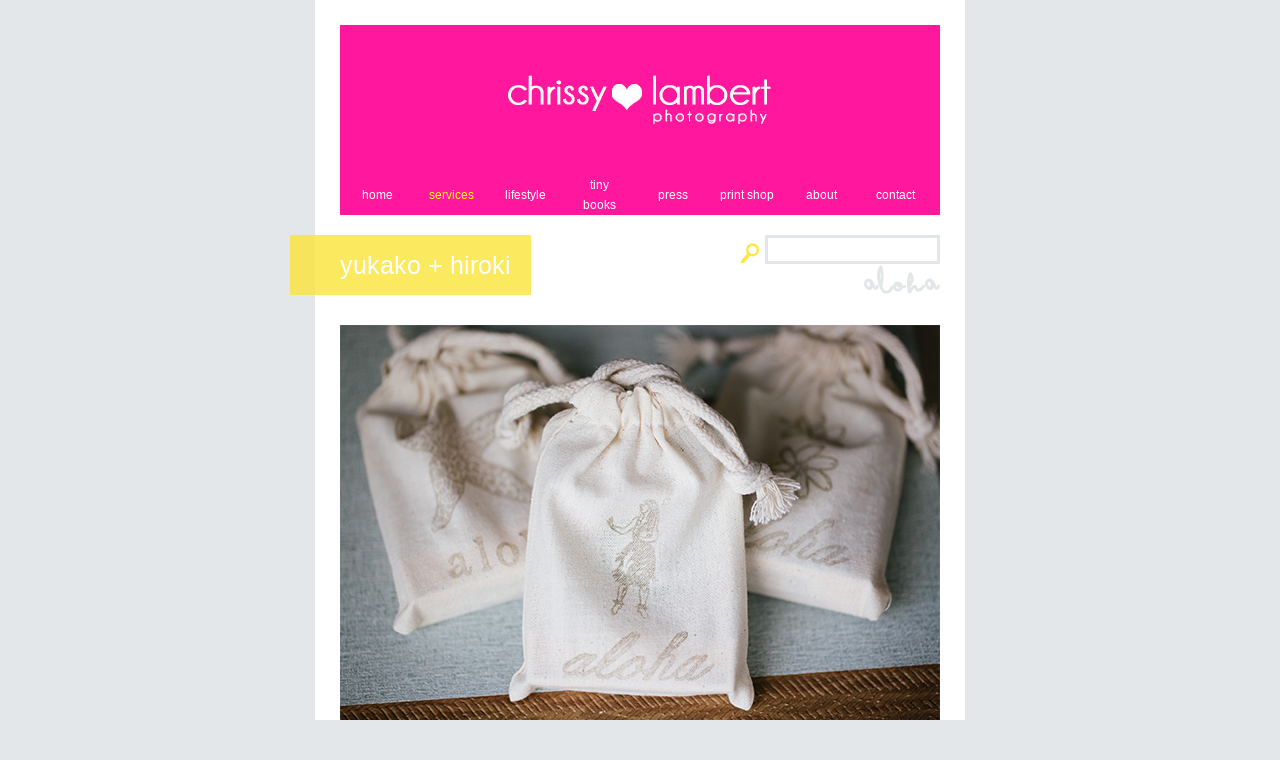

--- FILE ---
content_type: text/html; charset=UTF-8
request_url: https://chrissylambert.com/weddings/page/3/
body_size: 4894
content:
<!DOCTYPE html>
<html lang="en-US">
<head>
<meta charset="UTF-8" />
<title>weddings - chrissy lambert photography</title>
<meta name="viewport" content="width=650; user-scalable=yes" />
<link rel="shortcut icon" href="/favicon.ico?v=1.1" /> 
<link rel="pingback" href="https://chrissylambert.com/xmlrpc.php" />
<link href='http://fonts.googleapis.com/css?family=Didact+Gothic' rel='stylesheet' type='text/css'>
<meta name='robots' content='index, follow, max-image-preview:large, max-snippet:-1, max-video-preview:-1' />

	<!-- This site is optimized with the Yoast SEO plugin v19.2 - https://yoast.com/wordpress/plugins/seo/ -->
	<link rel="canonical" href="http://chrissylambert.com/weddings/" />
	<meta property="og:locale" content="en_US" />
	<meta property="og:type" content="article" />
	<meta property="og:title" content="weddings - chrissy lambert photography" />
	<meta property="og:url" content="http://chrissylambert.com/weddings/" />
	<meta property="og:site_name" content="chrissy lambert photography" />
	<meta name="author" content="dev" />
	<meta name="twitter:card" content="summary" />
	<script type="application/ld+json" class="yoast-schema-graph">{"@context":"https://schema.org","@graph":[{"@type":"WebSite","@id":"https://chrissylambert.com/#website","url":"https://chrissylambert.com/","name":"chrissy lambert photography","description":"Just another WordPress site","potentialAction":[{"@type":"SearchAction","target":{"@type":"EntryPoint","urlTemplate":"https://chrissylambert.com/?s={search_term_string}"},"query-input":"required name=search_term_string"}],"inLanguage":"en-US"},{"@type":"WebPage","@id":"http://chrissylambert.com/weddings/#webpage","url":"http://chrissylambert.com/weddings/","name":"weddings - chrissy lambert photography","isPartOf":{"@id":"https://chrissylambert.com/#website"},"datePublished":"2013-11-09T20:39:19+00:00","dateModified":"2013-11-09T20:39:19+00:00","breadcrumb":{"@id":"http://chrissylambert.com/weddings/#breadcrumb"},"inLanguage":"en-US","potentialAction":[{"@type":"ReadAction","target":["http://chrissylambert.com/weddings/"]}]},{"@type":"BreadcrumbList","@id":"http://chrissylambert.com/weddings/#breadcrumb","itemListElement":[{"@type":"ListItem","position":1,"name":"Home"}]}]}</script>
	<!-- / Yoast SEO plugin. -->


<link rel='dns-prefetch' href='//s.w.org' />
		<!-- This site uses the Google Analytics by MonsterInsights plugin v9.3.1 - Using Analytics tracking - https://www.monsterinsights.com/ -->
		<!-- Note: MonsterInsights is not currently configured on this site. The site owner needs to authenticate with Google Analytics in the MonsterInsights settings panel. -->
					<!-- No tracking code set -->
				<!-- / Google Analytics by MonsterInsights -->
		<script type="text/javascript">
window._wpemojiSettings = {"baseUrl":"https:\/\/s.w.org\/images\/core\/emoji\/14.0.0\/72x72\/","ext":".png","svgUrl":"https:\/\/s.w.org\/images\/core\/emoji\/14.0.0\/svg\/","svgExt":".svg","source":{"concatemoji":"https:\/\/chrissylambert.com\/wp-includes\/js\/wp-emoji-release.min.js?ver=6.0.11"}};
/*! This file is auto-generated */
!function(e,a,t){var n,r,o,i=a.createElement("canvas"),p=i.getContext&&i.getContext("2d");function s(e,t){var a=String.fromCharCode,e=(p.clearRect(0,0,i.width,i.height),p.fillText(a.apply(this,e),0,0),i.toDataURL());return p.clearRect(0,0,i.width,i.height),p.fillText(a.apply(this,t),0,0),e===i.toDataURL()}function c(e){var t=a.createElement("script");t.src=e,t.defer=t.type="text/javascript",a.getElementsByTagName("head")[0].appendChild(t)}for(o=Array("flag","emoji"),t.supports={everything:!0,everythingExceptFlag:!0},r=0;r<o.length;r++)t.supports[o[r]]=function(e){if(!p||!p.fillText)return!1;switch(p.textBaseline="top",p.font="600 32px Arial",e){case"flag":return s([127987,65039,8205,9895,65039],[127987,65039,8203,9895,65039])?!1:!s([55356,56826,55356,56819],[55356,56826,8203,55356,56819])&&!s([55356,57332,56128,56423,56128,56418,56128,56421,56128,56430,56128,56423,56128,56447],[55356,57332,8203,56128,56423,8203,56128,56418,8203,56128,56421,8203,56128,56430,8203,56128,56423,8203,56128,56447]);case"emoji":return!s([129777,127995,8205,129778,127999],[129777,127995,8203,129778,127999])}return!1}(o[r]),t.supports.everything=t.supports.everything&&t.supports[o[r]],"flag"!==o[r]&&(t.supports.everythingExceptFlag=t.supports.everythingExceptFlag&&t.supports[o[r]]);t.supports.everythingExceptFlag=t.supports.everythingExceptFlag&&!t.supports.flag,t.DOMReady=!1,t.readyCallback=function(){t.DOMReady=!0},t.supports.everything||(n=function(){t.readyCallback()},a.addEventListener?(a.addEventListener("DOMContentLoaded",n,!1),e.addEventListener("load",n,!1)):(e.attachEvent("onload",n),a.attachEvent("onreadystatechange",function(){"complete"===a.readyState&&t.readyCallback()})),(e=t.source||{}).concatemoji?c(e.concatemoji):e.wpemoji&&e.twemoji&&(c(e.twemoji),c(e.wpemoji)))}(window,document,window._wpemojiSettings);
</script>
<style type="text/css">
img.wp-smiley,
img.emoji {
	display: inline !important;
	border: none !important;
	box-shadow: none !important;
	height: 1em !important;
	width: 1em !important;
	margin: 0 0.07em !important;
	vertical-align: -0.1em !important;
	background: none !important;
	padding: 0 !important;
}
</style>
	<link rel='stylesheet' id='wp-block-library-css'  href='https://chrissylambert.com/wp-includes/css/dist/block-library/style.min.css?ver=6.0.11' type='text/css' media='all' />
<style id='global-styles-inline-css' type='text/css'>
body{--wp--preset--color--black: #000000;--wp--preset--color--cyan-bluish-gray: #abb8c3;--wp--preset--color--white: #ffffff;--wp--preset--color--pale-pink: #f78da7;--wp--preset--color--vivid-red: #cf2e2e;--wp--preset--color--luminous-vivid-orange: #ff6900;--wp--preset--color--luminous-vivid-amber: #fcb900;--wp--preset--color--light-green-cyan: #7bdcb5;--wp--preset--color--vivid-green-cyan: #00d084;--wp--preset--color--pale-cyan-blue: #8ed1fc;--wp--preset--color--vivid-cyan-blue: #0693e3;--wp--preset--color--vivid-purple: #9b51e0;--wp--preset--gradient--vivid-cyan-blue-to-vivid-purple: linear-gradient(135deg,rgba(6,147,227,1) 0%,rgb(155,81,224) 100%);--wp--preset--gradient--light-green-cyan-to-vivid-green-cyan: linear-gradient(135deg,rgb(122,220,180) 0%,rgb(0,208,130) 100%);--wp--preset--gradient--luminous-vivid-amber-to-luminous-vivid-orange: linear-gradient(135deg,rgba(252,185,0,1) 0%,rgba(255,105,0,1) 100%);--wp--preset--gradient--luminous-vivid-orange-to-vivid-red: linear-gradient(135deg,rgba(255,105,0,1) 0%,rgb(207,46,46) 100%);--wp--preset--gradient--very-light-gray-to-cyan-bluish-gray: linear-gradient(135deg,rgb(238,238,238) 0%,rgb(169,184,195) 100%);--wp--preset--gradient--cool-to-warm-spectrum: linear-gradient(135deg,rgb(74,234,220) 0%,rgb(151,120,209) 20%,rgb(207,42,186) 40%,rgb(238,44,130) 60%,rgb(251,105,98) 80%,rgb(254,248,76) 100%);--wp--preset--gradient--blush-light-purple: linear-gradient(135deg,rgb(255,206,236) 0%,rgb(152,150,240) 100%);--wp--preset--gradient--blush-bordeaux: linear-gradient(135deg,rgb(254,205,165) 0%,rgb(254,45,45) 50%,rgb(107,0,62) 100%);--wp--preset--gradient--luminous-dusk: linear-gradient(135deg,rgb(255,203,112) 0%,rgb(199,81,192) 50%,rgb(65,88,208) 100%);--wp--preset--gradient--pale-ocean: linear-gradient(135deg,rgb(255,245,203) 0%,rgb(182,227,212) 50%,rgb(51,167,181) 100%);--wp--preset--gradient--electric-grass: linear-gradient(135deg,rgb(202,248,128) 0%,rgb(113,206,126) 100%);--wp--preset--gradient--midnight: linear-gradient(135deg,rgb(2,3,129) 0%,rgb(40,116,252) 100%);--wp--preset--duotone--dark-grayscale: url('#wp-duotone-dark-grayscale');--wp--preset--duotone--grayscale: url('#wp-duotone-grayscale');--wp--preset--duotone--purple-yellow: url('#wp-duotone-purple-yellow');--wp--preset--duotone--blue-red: url('#wp-duotone-blue-red');--wp--preset--duotone--midnight: url('#wp-duotone-midnight');--wp--preset--duotone--magenta-yellow: url('#wp-duotone-magenta-yellow');--wp--preset--duotone--purple-green: url('#wp-duotone-purple-green');--wp--preset--duotone--blue-orange: url('#wp-duotone-blue-orange');--wp--preset--font-size--small: 13px;--wp--preset--font-size--medium: 20px;--wp--preset--font-size--large: 36px;--wp--preset--font-size--x-large: 42px;}.has-black-color{color: var(--wp--preset--color--black) !important;}.has-cyan-bluish-gray-color{color: var(--wp--preset--color--cyan-bluish-gray) !important;}.has-white-color{color: var(--wp--preset--color--white) !important;}.has-pale-pink-color{color: var(--wp--preset--color--pale-pink) !important;}.has-vivid-red-color{color: var(--wp--preset--color--vivid-red) !important;}.has-luminous-vivid-orange-color{color: var(--wp--preset--color--luminous-vivid-orange) !important;}.has-luminous-vivid-amber-color{color: var(--wp--preset--color--luminous-vivid-amber) !important;}.has-light-green-cyan-color{color: var(--wp--preset--color--light-green-cyan) !important;}.has-vivid-green-cyan-color{color: var(--wp--preset--color--vivid-green-cyan) !important;}.has-pale-cyan-blue-color{color: var(--wp--preset--color--pale-cyan-blue) !important;}.has-vivid-cyan-blue-color{color: var(--wp--preset--color--vivid-cyan-blue) !important;}.has-vivid-purple-color{color: var(--wp--preset--color--vivid-purple) !important;}.has-black-background-color{background-color: var(--wp--preset--color--black) !important;}.has-cyan-bluish-gray-background-color{background-color: var(--wp--preset--color--cyan-bluish-gray) !important;}.has-white-background-color{background-color: var(--wp--preset--color--white) !important;}.has-pale-pink-background-color{background-color: var(--wp--preset--color--pale-pink) !important;}.has-vivid-red-background-color{background-color: var(--wp--preset--color--vivid-red) !important;}.has-luminous-vivid-orange-background-color{background-color: var(--wp--preset--color--luminous-vivid-orange) !important;}.has-luminous-vivid-amber-background-color{background-color: var(--wp--preset--color--luminous-vivid-amber) !important;}.has-light-green-cyan-background-color{background-color: var(--wp--preset--color--light-green-cyan) !important;}.has-vivid-green-cyan-background-color{background-color: var(--wp--preset--color--vivid-green-cyan) !important;}.has-pale-cyan-blue-background-color{background-color: var(--wp--preset--color--pale-cyan-blue) !important;}.has-vivid-cyan-blue-background-color{background-color: var(--wp--preset--color--vivid-cyan-blue) !important;}.has-vivid-purple-background-color{background-color: var(--wp--preset--color--vivid-purple) !important;}.has-black-border-color{border-color: var(--wp--preset--color--black) !important;}.has-cyan-bluish-gray-border-color{border-color: var(--wp--preset--color--cyan-bluish-gray) !important;}.has-white-border-color{border-color: var(--wp--preset--color--white) !important;}.has-pale-pink-border-color{border-color: var(--wp--preset--color--pale-pink) !important;}.has-vivid-red-border-color{border-color: var(--wp--preset--color--vivid-red) !important;}.has-luminous-vivid-orange-border-color{border-color: var(--wp--preset--color--luminous-vivid-orange) !important;}.has-luminous-vivid-amber-border-color{border-color: var(--wp--preset--color--luminous-vivid-amber) !important;}.has-light-green-cyan-border-color{border-color: var(--wp--preset--color--light-green-cyan) !important;}.has-vivid-green-cyan-border-color{border-color: var(--wp--preset--color--vivid-green-cyan) !important;}.has-pale-cyan-blue-border-color{border-color: var(--wp--preset--color--pale-cyan-blue) !important;}.has-vivid-cyan-blue-border-color{border-color: var(--wp--preset--color--vivid-cyan-blue) !important;}.has-vivid-purple-border-color{border-color: var(--wp--preset--color--vivid-purple) !important;}.has-vivid-cyan-blue-to-vivid-purple-gradient-background{background: var(--wp--preset--gradient--vivid-cyan-blue-to-vivid-purple) !important;}.has-light-green-cyan-to-vivid-green-cyan-gradient-background{background: var(--wp--preset--gradient--light-green-cyan-to-vivid-green-cyan) !important;}.has-luminous-vivid-amber-to-luminous-vivid-orange-gradient-background{background: var(--wp--preset--gradient--luminous-vivid-amber-to-luminous-vivid-orange) !important;}.has-luminous-vivid-orange-to-vivid-red-gradient-background{background: var(--wp--preset--gradient--luminous-vivid-orange-to-vivid-red) !important;}.has-very-light-gray-to-cyan-bluish-gray-gradient-background{background: var(--wp--preset--gradient--very-light-gray-to-cyan-bluish-gray) !important;}.has-cool-to-warm-spectrum-gradient-background{background: var(--wp--preset--gradient--cool-to-warm-spectrum) !important;}.has-blush-light-purple-gradient-background{background: var(--wp--preset--gradient--blush-light-purple) !important;}.has-blush-bordeaux-gradient-background{background: var(--wp--preset--gradient--blush-bordeaux) !important;}.has-luminous-dusk-gradient-background{background: var(--wp--preset--gradient--luminous-dusk) !important;}.has-pale-ocean-gradient-background{background: var(--wp--preset--gradient--pale-ocean) !important;}.has-electric-grass-gradient-background{background: var(--wp--preset--gradient--electric-grass) !important;}.has-midnight-gradient-background{background: var(--wp--preset--gradient--midnight) !important;}.has-small-font-size{font-size: var(--wp--preset--font-size--small) !important;}.has-medium-font-size{font-size: var(--wp--preset--font-size--medium) !important;}.has-large-font-size{font-size: var(--wp--preset--font-size--large) !important;}.has-x-large-font-size{font-size: var(--wp--preset--font-size--x-large) !important;}
</style>
<link rel='stylesheet' id='clp-styles-css'  href='https://chrissylambert.com/wp-content/themes/chrissy-lambert/style.css?ver=6.0.11' type='text/css' media='all' />
<link rel='stylesheet' id='fancybox-styles-css'  href='https://chrissylambert.com/wp-content/themes/chrissy-lambert/inc/fancybox/jquery.fancybox.css?ver=6.0.11' type='text/css' media='all' />
<script type='text/javascript' src='https://chrissylambert.com/wp-includes/js/jquery/jquery.min.js?ver=3.6.0' id='jquery-core-js'></script>
<script type='text/javascript' src='https://chrissylambert.com/wp-includes/js/jquery/jquery-migrate.min.js?ver=3.3.2' id='jquery-migrate-js'></script>
<script type='text/javascript' src='https://chrissylambert.com/wp-content/themes/chrissy-lambert/inc/widget-searchbox.js?ver=1.0.0' id='clp-search-js'></script>
<script type='text/javascript' src='https://chrissylambert.com/wp-content/themes/chrissy-lambert/inc/fancybox/jquery.fancybox.pack.js?ver=2.1.5' id='fancybox-script-js'></script>
<link rel="https://api.w.org/" href="https://chrissylambert.com/wp-json/" /><link rel="alternate" type="application/json" href="https://chrissylambert.com/wp-json/wp/v2/pages/4958" /><link rel="alternate" type="application/json+oembed" href="https://chrissylambert.com/wp-json/oembed/1.0/embed?url=https%3A%2F%2Fchrissylambert.com%2Fweddings%2F" />
<link rel="alternate" type="text/xml+oembed" href="https://chrissylambert.com/wp-json/oembed/1.0/embed?url=https%3A%2F%2Fchrissylambert.com%2Fweddings%2F&#038;format=xml" />
<script type="text/javascript">
jQuery(document).ready(function($) {
	$(".fancybox").fancybox({
		padding: [5, 5, 5, 5],
		loop: false,
		helpers: {
   			overlay: {
      			locked: false
    		}
  		}
	});
});
</script>
</head>

<body>

<div class="page" id="top">

	<div class="header">
		<a href="/" class="header-logo">Chrissy Lambert Photography</a>
		
				<div class="menu-site-menu-container"><ul id="menu-site-menu" class="menu"><li id="menu-item-4971" class="menu-item menu-item-type-post_type menu-item-object-page menu-item-home menu-item-4971"><a href="https://chrissylambert.com/">home</a></li>
<li id="menu-item-4962" class="menu-item menu-item-type-post_type menu-item-object-page current-menu-item page_item page-item-4958 current_page_item current-menu-ancestor current-menu-parent current_page_parent current_page_ancestor menu-item-has-children menu-item-4962"><a href="https://chrissylambert.com/weddings/" aria-current="page">services</a>
<ul class="sub-menu">
	<li id="menu-item-7038" class="menu-item menu-item-type-post_type menu-item-object-page current-menu-item page_item page-item-4958 current_page_item menu-item-7038"><a href="https://chrissylambert.com/weddings/" aria-current="page">weddings</a></li>
	<li id="menu-item-7055" class="menu-item menu-item-type-post_type menu-item-object-page menu-item-7055"><a href="https://chrissylambert.com/portraits/">portraits</a></li>
	<li id="menu-item-7054" class="menu-item menu-item-type-post_type menu-item-object-page menu-item-7054"><a href="https://chrissylambert.com/fashion/">fashion</a></li>
</ul>
</li>
<li id="menu-item-6063" class="menu-item menu-item-type-post_type menu-item-object-page menu-item-has-children menu-item-6063"><a href="https://chrissylambert.com/lifestyle-travel/">lifestyle</a>
<ul class="sub-menu">
	<li id="menu-item-7023" class="menu-item menu-item-type-custom menu-item-object-custom menu-item-7023"><a href="http://alohaholoholo.com">aloha holoholo</a></li>
	<li id="menu-item-6064" class="menu-item menu-item-type-post_type menu-item-object-page menu-item-6064"><a href="https://chrissylambert.com/lifestyle-travel/bonjour/">travel</a></li>
</ul>
</li>
<li id="menu-item-5642" class="menu-item menu-item-type-post_type menu-item-object-page menu-item-has-children menu-item-5642"><a href="https://chrissylambert.com/tinybooks/">tiny books</a>
<ul class="sub-menu">
	<li id="menu-item-6412" class="menu-item menu-item-type-post_type menu-item-object-page menu-item-6412"><a href="https://chrissylambert.com/paris/">paris</a></li>
</ul>
</li>
<li id="menu-item-4963" class="menu-item menu-item-type-post_type menu-item-object-page menu-item-4963"><a href="https://chrissylambert.com/press/">press</a></li>
<li id="menu-item-7024" class="menu-item menu-item-type-custom menu-item-object-custom menu-item-7024"><a href="https://squareup.com/store/chrissylambertprintshop">print shop</a></li>
<li id="menu-item-1261" class="menu-item menu-item-type-post_type menu-item-object-page menu-item-has-children menu-item-1261"><a href="https://chrissylambert.com/about/">about</a>
<ul class="sub-menu">
	<li id="menu-item-4866" class="menu-item menu-item-type-post_type menu-item-object-page menu-item-4866"><a href="https://chrissylambert.com/about/">chrissy</a></li>
</ul>
</li>
<li id="menu-item-1258" class="menu-item menu-item-type-post_type menu-item-object-page menu-item-1258"><a href="https://chrissylambert.com/contact/">contact</a></li>
</ul></div>			</div>
	
	<form class="search-form" action="https://chrissylambert.com">
	<div>
		<input type="text" name="s" class="search-field" />
		<div class="search-ornament"></div>
	</div>
</form>
	
	

<div class="content">
	<div class="post">
		<h2 class="page-title">weddings</h2>
		<style type="text/css">
		h2{ display: none !important; }
		</style><div><div class="post-header"><a href="https://chrissylambert.com/yukako-hiroki-calvary-sea/">yukako + hiroki</a></div>

<img class="alignnone size-full wp-image-6507" src="http://chrissylambert.com/wp-content/uploads/2016/05/1-1.jpg" alt="1" width="600" height="400" /> <img class="alignnone size-full wp-image-6508" src="http://chrissylambert.com/wp-content/uploads/2016/05/2-1.jpg" alt="2" width="600" height="800" /> <img class="alignnone size-full wp-image-6509" src="http://chrissylambert.com/wp-content/uploads/2016/05/3-1.jpg" alt="3" width="600" height="400" /> <img class="alignnone size-full wp-image-6510" src="http://chrissylambert.com/wp-content/uploads/2016/05/4-1.jpg" alt="4" width="600" height="400" /> <img class="alignnone size-full wp-image-6511" src="http://chrissylambert.com/wp-content/uploads/2016/05/5-1.jpg" alt="5" width="600" height="400" /> <img class="alignnone size-full wp-image-6512" src="http://chrissylambert.com/wp-content/uploads/2016/05/6-1.jpg" alt="6" width="600" height="800" /> <img class="alignnone size-full wp-image-6513" src="http://chrissylambert.com/wp-content/uploads/2016/05/7-1.jpg" alt="7" width="600" height="400" /> <img class="alignnone size-full wp-image-6514" src="http://chrissylambert.com/wp-content/uploads/2016/05/8-1.jpg" alt="8" width="600" height="400" /> <img class="alignnone size-full wp-image-6515" src="http://chrissylambert.com/wp-content/uploads/2016/05/9-1.jpg" alt="9" width="600" height="400" /> <img class="alignnone size-full wp-image-6516" src="http://chrissylambert.com/wp-content/uploads/2016/05/10-1.jpg" alt="10" width="600" height="400" /> <img class="alignnone size-full wp-image-6517" src="http://chrissylambert.com/wp-content/uploads/2016/05/11-1.jpg" alt="11" width="600" height="400" /> <img class="alignnone size-full wp-image-6518" src="http://chrissylambert.com/wp-content/uploads/2016/05/12-1.jpg" alt="12" width="600" height="400" /><div class="post-meta">

		<span class="post-tag-label">tags:</span>
	<span class="post-tags">
	<a href="https://chrissylambert.com/tag/calvary-by-the-sea/">calvary by the sea</a>, <a href="https://chrissylambert.com/tag/hawaii/">hawaii</a>, <a href="https://chrissylambert.com/tag/hawaii-wedding/">hawaii wedding</a>, <a href="https://chrissylambert.com/tag/hawaii-wedding-photographer/">hawaii wedding photographer</a>, <a href="https://chrissylambert.com/tag/oahu-wedding-photographer/">oahu wedding photographer</a>	</span>
	<span class="post-meta-separator"> | </span>
		<span class="post-category-label">in:</span>
	<span class="post-categorys">
	<a href="https://chrissylambert.com/category/weddings/">weddings</a>	</span>
</div>
<div class="post-footer">
	<div class="post-social">
		<ul class="post-social-links">
			<li>
				<a href="http://pinterest.com/pin/create/button/?url=https://chrissylambert.com/yukako-hiroki-calvary-sea/&description=chrissy%20lambert%20photography" target="_blank" class="social-link social-link-pinterest">Pinterest</a>
			</li>
			<li>
				<a href="http://www.facebook.com/sharer.php?u=https://chrissylambert.com/yukako-hiroki-calvary-sea/" target="_blank" class="social-link social-link-facebook">Facebook</a>
			</li>
			<li>
				<a href="http://instagram.com/chrissylambertphoto" target="_blank" class="social-link social-link-instagram">Instagram</a>
			</li>
			<li>
				<a href="mailto:?subject=Chrissy%20Lambert%20Photography&body=https%3A%2F%2Fchrissylambert.com%2Fyukako-hiroki-calvary-sea%2F" class="social-link social-link-email">Email</a>
			</li>
		</ul>
	</div>
</div>
<div class="post-header"><a href="https://chrissylambert.com/yukako-danny-central-union-church/">yukako + danny</a></div>

<img class="alignnone size-full wp-image-6493" src="http://chrissylambert.com/wp-content/uploads/2016/05/1.jpg" alt="1" width="600" height="400" /><img class="alignnone size-full wp-image-6494" src="http://chrissylambert.com/wp-content/uploads/2016/05/2.jpg" alt="2" width="600" height="800" /> <img class="alignnone size-full wp-image-6495" src="http://chrissylambert.com/wp-content/uploads/2016/05/3.jpg" alt="3" width="600" height="400" /> <img class="alignnone size-full wp-image-6496" src="http://chrissylambert.com/wp-content/uploads/2016/05/4.jpg" alt="4" width="600" height="800" /> <img class="alignnone size-full wp-image-6497" src="http://chrissylambert.com/wp-content/uploads/2016/05/5.jpg" alt="5" width="600" height="400" /> <img class="alignnone size-full wp-image-6498" src="http://chrissylambert.com/wp-content/uploads/2016/05/6.jpg" alt="6" width="600" height="800" /> <img class="alignnone size-full wp-image-6499" src="http://chrissylambert.com/wp-content/uploads/2016/05/7.jpg" alt="7" width="600" height="400" /> <img class="alignnone size-full wp-image-6500" src="http://chrissylambert.com/wp-content/uploads/2016/05/8.jpg" alt="8" width="600" height="800" /> <img class="alignnone size-full wp-image-6501" src="http://chrissylambert.com/wp-content/uploads/2016/05/9.jpg" alt="9" width="600" height="400" /> <img class="alignnone size-full wp-image-6502" src="http://chrissylambert.com/wp-content/uploads/2016/05/10.jpg" alt="10" width="600" height="800" /> <img class="alignnone size-full wp-image-6503" src="http://chrissylambert.com/wp-content/uploads/2016/05/11.jpg" alt="11" width="600" height="400" /> <img class="alignnone size-full wp-image-6504" src="http://chrissylambert.com/wp-content/uploads/2016/05/12.jpg" alt="12" width="600" height="800" /> <img class="alignnone size-full wp-image-6505" src="http://chrissylambert.com/wp-content/uploads/2016/05/13.jpg" alt="13" width="600" height="400" /> <img class="alignnone size-full wp-image-6506" src="http://chrissylambert.com/wp-content/uploads/2016/05/14.jpg" alt="14" width="600" height="400" /><div class="post-meta">

		<span class="post-tag-label">tags:</span>
	<span class="post-tags">
	<a href="https://chrissylambert.com/tag/central-union-church/">central union church</a>, <a href="https://chrissylambert.com/tag/hawaii/">hawaii</a>, <a href="https://chrissylambert.com/tag/hawaii-wedding/">hawaii wedding</a>, <a href="https://chrissylambert.com/tag/hawaii-wedding-photographer/">hawaii wedding photographer</a>, <a href="https://chrissylambert.com/tag/kakaako/">kakaako</a>, <a href="https://chrissylambert.com/tag/wedding/">wedding</a>	</span>
	<span class="post-meta-separator"> | </span>
		<span class="post-category-label">in:</span>
	<span class="post-categorys">
	<a href="https://chrissylambert.com/category/weddings/">weddings</a>	</span>
</div>
<div class="post-footer">
	<div class="post-social">
		<ul class="post-social-links">
			<li>
				<a href="http://pinterest.com/pin/create/button/?url=https://chrissylambert.com/yukako-danny-central-union-church/&description=chrissy%20lambert%20photography" target="_blank" class="social-link social-link-pinterest">Pinterest</a>
			</li>
			<li>
				<a href="http://www.facebook.com/sharer.php?u=https://chrissylambert.com/yukako-danny-central-union-church/" target="_blank" class="social-link social-link-facebook">Facebook</a>
			</li>
			<li>
				<a href="http://instagram.com/chrissylambertphoto" target="_blank" class="social-link social-link-instagram">Instagram</a>
			</li>
			<li>
				<a href="mailto:?subject=Chrissy%20Lambert%20Photography&body=https%3A%2F%2Fchrissylambert.com%2Fyukako-danny-central-union-church%2F" class="social-link social-link-email">Email</a>
			</li>
		</ul>
	</div>
</div>

			<div class="post-pagination">
				<a href="#top" id="page-top"></a>
				<a class="prev page-numbers" href="https://chrissylambert.com/weddings/page/2/">&laquo; Previous</a>
<a class="page-numbers" href="https://chrissylambert.com/weddings/page/1/">1</a>
<a class="page-numbers" href="https://chrissylambert.com/weddings/page/2/">2</a>
<span aria-current="page" class="page-numbers current">3</span>
<a class="page-numbers" href="https://chrissylambert.com/weddings/page/4/">4</a>
<a class="page-numbers" href="https://chrissylambert.com/weddings/page/5/">5</a>
<span class="page-numbers dots">&hellip;</span>
<a class="page-numbers" href="https://chrissylambert.com/weddings/page/96/">96</a>
<a class="next page-numbers" href="https://chrissylambert.com/weddings/page/4/">Next &raquo;</a>
			</div>
			</div>
	</div>
</div>

	<div class="footer">
		<div class="footer-links">
			<a href="http://pinterest.com/chrissylambert" class="footer-link footer-link-pinterest" target="_blank">follow us on pinterest</a>
			<a href="http://instagram.com/chrissylambertphoto" class="footer-link footer-link-instagram" target="_blank">follow us on instagram</a>
			<a href="https://www.facebook.com/pages/Chrissy-Lambert-Photography/110692582304713" class="footer-link footer-link-facebook" target="_blank">like us on facebook</a>
		</div>
	
	</div>
</div>
<div class="page-ornament"></div>


</body>
</html>


--- FILE ---
content_type: text/css
request_url: https://chrissylambert.com/wp-content/themes/chrissy-lambert/style.css?ver=6.0.11
body_size: 1820
content:
/*
Theme Name:     Chrissy Lambert Photography
Theme URI:      http://chrissylambert.com
Description:    Theme for Chrissy Lambert Photography
Version:        1.0
*/


* {
	-webkit-box-sizing: border-box; /* Safari/Chrome, other WebKit */
	-moz-box-sizing: border-box;    /* Firefox, other Gecko */
	box-sizing: border-box;         /* Opera/IE 8+ */
}
html, body {
	height: 100%;
}
body {
	background: #E3E7EA;
	color: #555;
	cursor: default;
	font: 100%/1.3em 'Didact Gothic', Helvetica, Arial, sans-serif;
	margin: 0;
	padding: 0;
}

/* remove iphone styles */
textarea,
input {
    -webkit-appearance: none;
    border-radius: 0;
}


.page {
	background: #fff;
	margin: 0 auto;
	padding: 25px;
	width: 650px;
}
.page-ornament {
	background: url(inc/page-ornament.png) no-repeat left top;
	width: 600px;
	height: 60px;
	margin: 20px auto;
	padding: 0;
}


.clear-after:after{clear:both;content:".";display:block;height:0;overflow:hidden;visibility:hidden;}

/* header
-------------------------------------------------------------------- */

.header {
	background: #FF179E;
	margin: 0 0 20px 0;
}
.header-logo {
	background: url(inc/logo.png) no-repeat center center;
	display: block;
	height: 150px;
	overflow: hidden;
	text-indent: -999px;
	width: 100%;
}
.menu {
	list-style: none;
	margin: 0;
	padding: 0;
}
.menu:after{clear:both;content:".";display:block;height:0;overflow:hidden;visibility:hidden;}

.menu > li {
	float: left;
	margin: 0;
	padding: 0;
	position: relative;
	width: 74px;
}
.menu > li > a {
	color: #fff;
	display: table-cell;
	width: 74px;
	height: 40px;
	vertical-align: middle;
	font-size: 12px;
	padding: 0 10px;
	text-decoration: none;
	text-align: center;
	vertical-align: middle;
}
.menu .sub-menu {
	display: none;
}
.menu li:hover .sub-menu {
	display: block !important;
}

.sub-menu {
	list-style: none;
	left: 0;
	margin: 0;
	padding: 0;
	position: absolute;
	top: 41px;
}
.sub-menu li {
	background: #FF179E;
	margin: 0;
	padding: 0;
	position: relative;
	width: 75px;
	border-top: #000
}
.sub-menu li a {
	color: #fff;
	display: block;
	font-size: 12px;
	padding: 10px 0;
	line-height: 1;
	text-decoration: none;
	text-align: center;
}
.current-menu-item > a {
	color: yellow !important;
}
.current-menu-parent > a {
	color: yellow !important;
}
.current-menu-parent .current-menu-item > a {
	color: yellow !important;
}

/* footer
-------------------------------------------------------------------- */



.footer {
	margin: 50px 0 0 0;
}
.footer:after{clear:both;content:".";display:block;height:0;overflow:hidden;visibility:hidden;}


.post-nav {
}
.post-link {
	display: block;
	height: 50px;
	width: 175px;
	text-indent: -999px;
	overflow: hidden;
}
.post-link-prev {
	background:url(inc/post-next.png?1) no-repeat left center;
	float: left;
}
.post-link-top {
	display: inline-block;
	height: 50px;
	width: 50px;
	text-indent: -999px;
	overflow: hidden;
	background:url(inc/post-top.png?1) no-repeat center center;
	margin: 0 auto;
}
.post-link-next {
	background:url(inc/post-back.png?1) no-repeat right center;
	float: right;
}


.post-pagination {
	position: relative;
	margin: 10px 0;
	height: 50px;
}
.page-numbers {
	display: none;
}
#page-top {
	display: inline-block;
	position: absolute;
	height: 50px;
	width: 50px;
	text-indent: -999px;
	overflow: hidden;
	background:url(inc/post-top.png) no-repeat center center;
	top: 0;
	left: 50%;
}
.prev.page-numbers {
	display: block;
	position: absolute;
	height: 50px;
	width: 175px;
	text-indent: -999px;
	overflow: hidden;
	background:url(inc/post-next.png) no-repeat right center;
	top: 0;
	right: 0;
}
.next.page-numbers {
	display: block;
	position: absolute;
	height: 50px;
	width: 175px;
	text-indent: -999px;
	overflow: hidden;
	background:url(inc/post-back.png) no-repeat left center;
	top: 0;
	left: 0;
}

.footer-link {
	background: #ccc;
	color: #fff;
	display: block;
	font-size: 14px;
	padding: 4px;
	width: 175px;
	text-align: center;
	text-decoration: none;
}
.footer-link-pinterest {
	float: left;
}
.footer-link-facebook {
	margin: 0 auto;
}
.footer-link-instagram {
	float: right;
}



/* search
-------------------------------------------------------------------- */

.search-form {
	float: right;
	width: 200px;
	padding: 0 0 0 25px;
	background:url(inc/search.png) no-repeat left 8px;
}
.search-field {
	border: 3px solid #E2E6E9;
	padding: 4px;
	width: 175px;
}
.search-ornament {
	background:url(inc/search-ornament.png) no-repeat center center;
	float: right;
	height: 30px;
	width: 77px;
}



/* home
-------------------------------------------------------------------- */
#body-home {
	background: #fff;
	padding: 0;
}
.page#page-home {
	padding: 100px 0 0 0;
	margin: 0 auto;
}
.home {
	margin: 0 auto;
	background: #FD2E9C;
	padding: 10px;
	text-align: center;
}
.home:after{clear:both;content:".";display:block;height:0;overflow:hidden;visibility:hidden;}
.home img {
	border: 10px solid #fff;
	margin: 0 auto;
}

.heading {
	margin: 0 auto;
	text-indent: -999px;
	overflow: hidden;
}
.heading#heading-aloha {
	background:url(inc/heading-aloha.png) no-repeat center center;
	height: 58px;
	width: 131px;
}
.home-button {
	display: inline-block;
	height: 30px;
	width: 100px;
	color: #fff;
	text-align: center;
	text-decoration: none;
	font-size: 12px;
}
.logo#logo-small {
	background:url(inc/logo-small.png) no-repeat right center;
	height: 36px;
	overflow: hidden;
	text-indent: -999px;
}

/* posts
-------------------------------------------------------------------- */

.post h2 {
	background: #FAE439;
	color: #fff;
	display: inline-block;
	font-size: 25px;
	margin: 20px 0 20px -50px;
	padding: 20px 20px 20px 50px;
	background-color: rgb(250,228,57);
	background-color: rgba(250,228,57, 0.8);
}
.post a,
.post a:visited,
.post a:hover,
.post a:active
{
	color: #555;
	text-decoration: none;
}



.content {
	margin: -20px 0 0 0;
}

.posts {
}
.post {
	margin: 0 0 1em 0;
}
.post-header {
	background: #FAE439;
	color: #fff;
	display: inline-block;
	font-size: 25px;
	margin: 20px 0 30px -50px;
	padding: 20px 20px 20px 50px;

   	/* Fallback for web browsers that don't support RGBa */
    background-color: rgb(250,228,57);
    /* RGBa with 0.6 opacity */
    background-color: rgba(250,228,57, 0.8);
}
.post-header:after{clear:both;content:".";display:block;height:0;overflow:hidden;visibility:hidden;}
.post-header a {
	text-decoration: none;
	color: #fff;
}
.post-content {
	clear: both;
}
.post-meta {
	padding: 0 0 0 20px;
}
.post-meta-separator {
	color: #FAE439;
}
.post-category-label,
.post-tag-label {
	color: #FA2E9B;
}
.post-categorys,
.post-tags,
.post-categorys a,
.post-tags a {
	color: #ccc;
	text-decoration: none;
}
.post-footer {
	background:url(inc/post-footer-background.png) repeat-x center center;
	height: 45px;
	margin: 10px 0;
}
.post-social {
	background:url(inc/post-social.png) no-repeat center center;
	float: right;
	height: 45px;
	position: relative;
	width: 45px;
}
.post-social:hover .post-social-links {
	display: block !important;
}
.post-social-links {
	display: none;
	background: #fff;
	padding: 6px 0 6px 30px;
	left: 45px;
	position: absolute;
	top: -10px;
	z-index: 10;
	width: 160px;
}
@media only screen
	and (max-device-width : 1024px)  {
	.post-social .post-social-links {
		display: block !important;
	}
	.post-social-links {
		left: -170px;
	}
}
.post-social-links li {
	float: left;
	margin: 0 6px;
	padding: 0;
}
.social-link {
	width: 20px;
	height: 20px;
	display: block;
	text-indent: -999px;
	overflow: hidden;
}
.social-link-pinterest {
	background-image:url(inc/social-links-pinterest.png);
}
.social-link-facebook {
	background-image:url(inc/social-links-facebook.png);
}
.social-link-instagram {
	background-image:url(inc/social-links-instagram.png);
}
.social-link-email {
	background-image:url(inc/social-links-email.png);
}


/* contact form
-------------------------------------------------------------------- */

.form-login,
.form-contact {
	background: #eee;
	padding: 10px 10px 30px 10px;
	position: relative;
}
.form-login:after{clear:both;content:".";display:block;height:0;overflow:hidden;visibility:hidden;}
.form-contact:after{clear:both;content:".";display:block;height:0;overflow:hidden;visibility:hidden;}
.form-field {
	float:left;
	width: 32%;
	padding: 0 10px 5px 0;
}
.form-label {
	display: block;
	font-size: 12px;
	color: #666;
}
.form-value {
	width: 100%;
	border: 2px solid #ddd;
}
.form-value.form-error {
	border: 2px solid #f60;
}
.form-input {
}
.form-select {
}
.form-textarea {
	height: 85px;
}
#form-login-button,
.form-submit-button {
	background: #FF179E;
	border: none;
	bottom: -20px;
	color: #fff;
	font-size: 16px;
	padding: 10px 20px;
	position: absolute;
	right: 10px;
	font-family: 'Didact Gothic', Helvetica, Arial, sans-serif;
}


/* photographer
-------------------------------------------------------------------- */
.photographer {
	margin: 0 0 50px 0;
}
.photographer:after{clear:both;content:".";display:block;height:0;overflow:hidden;visibility:hidden;}
.photographer-name {
	background: #FAE439;
	color: #fff;
	display: inline-block;
	font-size: 25px;
	margin: 20px 0 20px -50px;
	padding: 20px 20px 20px 50px;
	background-color: rgb(250,228,57);
	background-color: rgba(250,228,57, 0.8);
}
.photographer-content {
	clear: both;
}
.photographer-content:after{clear:both;content:".";display:block;height:0;overflow:hidden;visibility:hidden;}
.photographer-image {
	clear: both;
	float: left;
	margin: 5px 20px 0 0;
	min-width: 155px;
}
.photographer-description {
	display: block;
	float: left;
	overflow: hidden;
	max-width: 420px;
}
.photographer-images {
	clear: both;
	list-style: none;
	margin: 50px 0 0 0;
	padding: 0;
}
.photographer-images:after{clear:both;content:".";display:block;height:0;overflow:hidden;visibility:hidden;}
.photographer-images li {
	float: left;
	width: 199px;
	height: 138px;
	overflow: hidden;
	margin: 0 1px 1px 0;
}

.issuuembed.issuu-isrendered { 
	width: 100% !important;
}
